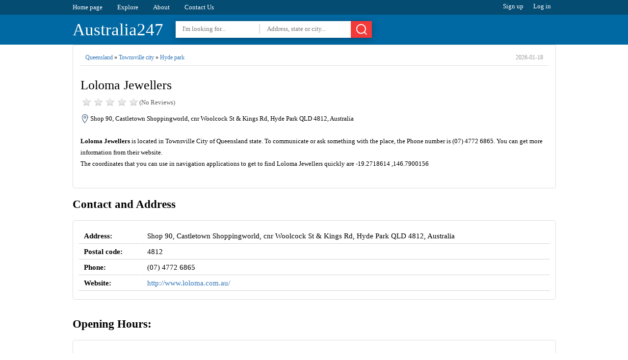

--- FILE ---
content_type: text/html; charset=utf8
request_url: https://australia247.info/explore/queensland/townsville_city/hyde_park/loloma_jewellers.html
body_size: 6197
content:
<!DOCTYPE html><html lang="en">
<head>
<meta charset="utf-8" />
<title>Loloma Jewellers - Shop 90, Castletown Shoppingworld, cnr Woolcock St & Kings Rd, Hyde Park QLD 4812, Australia</title>
<base href="https://australia247.info/" />
  
  
  
  

<link rel="shortcut icon" type="image/x-icon" href="https://australia247.info/favicon.ico" />
<meta name='description' content='Get Address, Phone, Hours, Website, Reviews and other information for Loloma Jewellers at Shop 90, Castletown Shoppingworld, cnr Woolcock St & Kings Rd, Hyde Park QLD 4812, Australia.'><meta name='keywords' content='Loloma Jewellers,jewelry store,store,Shop 90, Castletown Shoppingworld, cnr Woolcock St & Kings Rd, Hyde Park QLD 4812, Australia,address,phone number,hours,reviews,photos,location,australia247,australia247.info,yellow pages'><link rel="canonical" href="https://australia247.info/explore/queensland/townsville_city/hyde_park/loloma_jewellers.html"/><meta name="format-detection" content="telephone=no" />
	<meta property="og:type" content="website" />
    <meta property="og:title" content="Loloma Jewellers - Shop 90, Castletown Shoppingworld, cnr Woolcock St & Kings Rd, Hyde Park QLD 4812, Australia" />
    <meta property="og:description" content="Get Address, Phone, Hours, Website, Reviews and other information for Loloma Jewellers at Shop 90, Castletown Shoppingworld, cnr Woolcock St & Kings Rd, Hyde Park QLD 4812, Australia." />
    <meta property="og:image" content="https://cdn.australia247.info/assets/tumbnails/d9287dd1bd9a2ba5d79b4d748bb42111_-queensland-townsville-city-hyde-park-loloma-jewellershtml.jpg" />
    <meta property="og:image:secure_url" content="https://cdn.australia247.info/assets/tumbnails/d9287dd1bd9a2ba5d79b4d748bb42111_-queensland-townsville-city-hyde-park-loloma-jewellershtml.jpg" />
    <meta property="og:url" content="https://australia247.info/explore/queensland/townsville_city/hyde_park/loloma_jewellers.html" />
    <meta name="twitter:title" content="Loloma Jewellers - Shop 90, Castletown Shoppingworld, cnr Woolcock St & Kings Rd, Hyde Park QLD 4812, Australia" />
    <meta name="twitter:description" content="Get Address, Phone, Hours, Website, Reviews and other information for Loloma Jewellers at Shop 90, Castletown Shoppingworld, cnr Woolcock St & Kings Rd, Hyde Park QLD 4812, Australia." />
    <meta name="twitter:image" content="https://cdn.australia247.info/assets/tumbnails/d9287dd1bd9a2ba5d79b4d748bb42111_-queensland-townsville-city-hyde-park-loloma-jewellershtml.jpg" />
	<meta property="place:location:latitude" content="-19.2718614" />
    <meta property="place:location:longitude" content="146.7900156" />
	<meta property="business:contact_data:street_address" content="Shop 90, Castletown Shoppingworld, cnr Woolcock St &amp; Kings Rd, Hyde Park QLD 4812, Australia" />
	<meta property="article:published_time" content="2019-02-22 20:04:03" />
	<meta property="article:modified_time" content="2026-01-18 03:40:08" />



<meta http-equiv="X-UA-Compatible" content="IE=edge" />
<meta name="viewport" content="width=device-width, initial-scale=1, maximum-scale=5" />
  
<link href="https://cdn.australia247.info/assets/styles/styles-v2.css" rel="stylesheet">

<script type="text/javascript" rel="preload" src="https://cdn.australia247.info/assets/js/jquery-1.12.3.min.js"></script>
<script>
var isUser = false;
$(function(){
$('#menu-responsive').on('click', function(){
$('#top-nav').slideToggle();
});
});
</script> 




</head>
<body>
    
<div id="top-navigation">
<div class="wrapper">
<ul id="top-nav">
<li><a href="https://australia247.info/">Home page</a></li>
<li><a href="https://australia247.info/explore/">Explore</a></li>
<li><a href="https://australia247.info/about-us/">About</a></li>
<li><a href="https://australia247.info/contact-us/">Contact Us</a></li>
</ul>

<ul id="user-links">
<li class="quest" data-tab="signup">Sign up</li>
<li class="quest" data-tab="login">Log in</li>
<li class="user none">Log out</li>
</ul>
</div>
<div class="clear"></div>
</div>
<div id="top-header">
<div class="wrapper">
<span id="menu-responsive"></span>
<div id="search-btn-responsive">
	<span>Cancel</span><svg xmlns="http://www.w3.org/2000/svg" width="24" height="24" viewBox="0 0 24 24" class="icon_svg"><path d="M22.46 21.05l-3.72-3.72a10 10 0 1 0-1.41 1.41l3.72 3.72a1 1 0 0 0 1.41 0 1 1 0 0 0 0-1.41zM5.34 16.66A8 8 0 1 1 16.66 5.353 8 8 0 0 1 5.34 16.66z"/></svg>
</div>
<script>
$(function(){
	$('#search-btn-responsive').on('click', function(){
		if($('#top-search-area').hasClass('ShowHiddenSearchBox')){
			$('#top-search-area').removeClass('ShowHiddenSearchBox');
			$(this).removeClass('SHSBB');
		}else {
			$('#top-search-area').addClass('ShowHiddenSearchBox');
			$(this).addClass('SHSBB');
			$('#tswhat').focus();
		}
	});
});
</script> 
<a href="https://australia247.info/" id='top-logo'>Australia247</a>
<div id="top-search-area">
	<form action="/explore/" method="get" id="header-search">
	<input type="text" name="what" id="tswhat" placeholder="I'm looking for..." value="">
	<input type="text" name="where" placeholder="Address, state or city..." value="">
	<button><svg xmlns="http://www.w3.org/2000/svg" width="24" height="24" viewBox="0 0 24 24" class="icon_svg"><path d="M22.46 21.05l-3.72-3.72a10 10 0 1 0-1.41 1.41l3.72 3.72a1 1 0 0 0 1.41 0 1 1 0 0 0 0-1.41zM5.34 16.66A8 8 0 1 1 16.66 5.353 8 8 0 0 1 5.34 16.66z"/></svg></button>
	</form>
</div>
<div class="clear"></div>
 

</div>
</div>







<script type="application/ld+json">
{  "@context": "https://schema.org","@type": "http://schema.org/LocalBusiness",
        "name": "Loloma Jewellers",                               
        "address": {
            "@type": "PostalAddress",
            "streetAddress": " ",
            "addressLocality": "Townsville City",
            "addressRegion": "Queensland",
            "postalCode": "4812"
        },
         "description": "Loloma Jewellers is located in Townsville City of Queensland state.  To communicate or ask something with the place, the Phone number is (07) 4772 6865. You can get more information from their website.",
         "geo": {
            "@type": "GeoCoordinates",
            "latitude": -19.2718614,
            "longitude": 146.7900156        },
        "telephone": "+61 7 4772 6865",
        "openingHours": ["Monday: 9:00 AM - 5:30 PM","Tuesday: 9:00 AM - 5:30 PM","Wednesday: 9:00 AM - 5:30 PM","Thursday: 9:00 AM - 9:00 PM","Friday: 9:00 AM - 5:30 PM","Saturday: 9:00 AM - 4:00 PM","Sunday: 11:00 AM - 2:00 PM"],
     	 
        "image": {
            "@type": "ImageObject",
            "url": "https://cdn.australia247.info/assets/tumbnails/d9287dd1bd9a2ba5d79b4d748bb42111_-queensland-townsville-city-hyde-park-loloma-jewellershtml.jpg",
			  "contentUrl": "https://cdn.australia247.info/assets/tumbnails/d9287dd1bd9a2ba5d79b4d748bb42111_-queensland-townsville-city-hyde-park-loloma-jewellershtml.jpg",
            "thumbnailUrl": "https://cdn.australia247.info/assets/tumbnails/d9287dd1bd9a2ba5d79b4d748bb42111_-queensland-townsville-city-hyde-park-loloma-jewellershtml.jpg"          
        }
    }
    </script>


 

<div class="wrapper">
  

  
<div>
<div id="page-title" class="single-title">
<div id="full-address"><a href='https://australia247.info/explore/queensland'>Queensland</a> » <a href='https://australia247.info/explore/queensland/townsville_city'>Townsville city</a> » <a href='https://australia247.info/explore/queensland/townsville_city/hyde_park'>Hyde park</a> <time>2026-01-18</time></div><div class="clear"></div>
<h1>Loloma Jewellers</h1>
<div id="page-rate">
<div class="rateStar star0"></div>
<span>(No  Reviews)</span>
</div>
<div class="clear"></div>
<address>Shop 90, Castletown Shoppingworld, cnr Woolcock St & Kings Rd, Hyde Park QLD 4812, Australia</address><br>
  
<div id='page-description'><b>Loloma Jewellers</b> is located in Townsville City of Queensland state.  To communicate or ask something with the place, the Phone number is (07) 4772 6865. You can get more information from their website. <br> 
The coordinates that you can use in navigation applications to get to find Loloma Jewellers quickly are -19.2718614 ,146.7900156</div>
  

  

<div class="clear"></div>


<div class="clear"></div>
<br>
</div>




<div>


<div class="sigle-section" id="details-section">
<h2> Contact and Address </h2>
<div class="block-box">
<table class="information fullWidth">


 

<tr>
<th>Address:</th>
<td>Shop 90, Castletown Shoppingworld, cnr Woolcock St & Kings Rd, Hyde Park QLD 4812, Australia</td>
</tr>
<tr>
<th>Postal code:</th>
<td>4812</td>
</tr>
<tr>
<th>Phone:</th>
<td>(07) 4772 6865</td>
</tr>
  <tr>
<th>Website:</th>
<td><a href="https://australia247.info/redirect?to=http%3A%2F%2Fwww.loloma.com.au%2F" target="_blank" rel="nofollow">http://www.loloma.com.au/</a></td>
</tr>
</table>




              
<div class="clear"></div>

</div>
<br>
</div>


  
  
  

  
  <div class="sigle-section">
<h2> Opening Hours: </h2>
<div class="block-box">
<table class="information">
<tr><th NOWRAP>Monday:</th><td>9:00 AM – 5:30 PM</td></tr><tr><th NOWRAP>Tuesday:</th><td>9:00 AM – 5:30 PM</td></tr><tr><th NOWRAP>Wednesday:</th><td>9:00 AM – 5:30 PM</td></tr><tr><th NOWRAP>Thursday:</th><td>9:00 AM – 9:00 PM</td></tr><tr><th NOWRAP>Friday:</th><td>9:00 AM – 5:30 PM</td></tr><tr><th NOWRAP>Saturday:</th><td>9:00 AM – 4:00 PM</td></tr><tr class="current-day"><th NOWRAP>Sunday:</th><td>11:00 AM – 2:00 PM</td></tr></table><div class="clear"></div>

</div>
</div>
  

  
  

 
<h2>Location & routing</h2>
<div class="sigle-section" id="location-section">	





	<div class="route" id="routeWithGoogle">
Get Directions
</div>
	</div>
	<div class="clear"></div>





  

  
  


<div class="sigle-section" id="reviews-section">
<h3>Reviews</h3>
<div class="block-box"> 
<p align="center">
	<strong>There are no reviews yet!</strong><br>
	 You can review this Business and help others by leaving a comment. If you want to share your thoughts about Loloma Jewellers, use the form below and your opinion, advice or comment will appear in this space.
</p>
<div class="clear"></div>
<b class="index-button add-new-review">Write a Review</b>
</div>
<br>
</div>
  

     





<div class="sigle-section" id="photos-section">
<h3>Photos of Loloma Jewellers</h3>
<div class="block-box">  

                        <img src='https://cdn.australia247.info/assets/uploads/d9287dd1bd9a2ba5d79b4d748bb42111_-queensland-townsville-city-hyde-park-loloma-jewellershtml.jpg' alt='Loloma Jewellers | Shop 90, Castletown Shoppingworld, cnr Woolcock St & Kings Rd, Hyde Park QLD 4812, Australia | Phone: (07) 4772 6865' title='Loloma Jewellers | Shop 90, Castletown Shoppingworld, cnr Woolcock St & Kings Rd, Hyde Park QLD 4812, Australia | Phone: (07) 4772 6865' style='max-width:99%;'> <br>

                        <img src='https://cdn.australia247.info/assets/uploads/c0662338950144f311db53e8b368fbd6_-queensland-townsville-city-hyde-park-loloma-jewellershtml.jpg' alt='Loloma Jewellers | Shop 90, Castletown Shoppingworld, cnr Woolcock St & Kings Rd, Hyde Park QLD 4812, Australia | Phone: (07) 4772 6865' title='Loloma Jewellers | Shop 90, Castletown Shoppingworld, cnr Woolcock St & Kings Rd, Hyde Park QLD 4812, Australia | Phone: (07) 4772 6865' style='max-width:99%;'> <br>

                        <img src='https://cdn.australia247.info/assets/uploads/58613b890fef812bc5a5425b88a7573b_-queensland-townsville-city-hyde-park-loloma-jewellershtml.jpg' alt='Loloma Jewellers | Shop 90, Castletown Shoppingworld, cnr Woolcock St & Kings Rd, Hyde Park QLD 4812, Australia | Phone: (07) 4772 6865' title='Loloma Jewellers | Shop 90, Castletown Shoppingworld, cnr Woolcock St & Kings Rd, Hyde Park QLD 4812, Australia | Phone: (07) 4772 6865' style='max-width:99%;'> <br>

                        <img src='https://cdn.australia247.info/assets/uploads/2244c6b87174fd3479dd92479daaf1cc_-queensland-townsville-city-hyde-park-loloma-jewellershtml.jpg' alt='Loloma Jewellers | Shop 90, Castletown Shoppingworld, cnr Woolcock St & Kings Rd, Hyde Park QLD 4812, Australia | Phone: (07) 4772 6865' title='Loloma Jewellers | Shop 90, Castletown Shoppingworld, cnr Woolcock St & Kings Rd, Hyde Park QLD 4812, Australia | Phone: (07) 4772 6865' style='max-width:99%;'> <br>

                        <img src='https://cdn.australia247.info/assets/uploads/deb59aa985aa72324d6b8d3fc3705e59_-queensland-townsville-city-hyde-park-loloma-jewellershtml.jpg' alt='Loloma Jewellers | Shop 90, Castletown Shoppingworld, cnr Woolcock St & Kings Rd, Hyde Park QLD 4812, Australia | Phone: (07) 4772 6865' title='Loloma Jewellers | Shop 90, Castletown Shoppingworld, cnr Woolcock St & Kings Rd, Hyde Park QLD 4812, Australia | Phone: (07) 4772 6865' style='max-width:99%;'> <br>

                        <img src='https://cdn.australia247.info/assets/uploads/28de36306a857753b2edd23cd7d7918a_-queensland-townsville-city-hyde-park-loloma-jewellershtml.jpg' alt='Loloma Jewellers | Shop 90, Castletown Shoppingworld, cnr Woolcock St & Kings Rd, Hyde Park QLD 4812, Australia | Phone: (07) 4772 6865' title='Loloma Jewellers | Shop 90, Castletown Shoppingworld, cnr Woolcock St & Kings Rd, Hyde Park QLD 4812, Australia | Phone: (07) 4772 6865' style='max-width:99%;'> <br>

                        <img src='https://cdn.australia247.info/assets/uploads/65820f72d4992203b7d9abdbfa55d450_-queensland-townsville-city-hyde-park-loloma-jewellershtml.jpg' alt='Loloma Jewellers | Shop 90, Castletown Shoppingworld, cnr Woolcock St & Kings Rd, Hyde Park QLD 4812, Australia | Phone: (07) 4772 6865' title='Loloma Jewellers | Shop 90, Castletown Shoppingworld, cnr Woolcock St & Kings Rd, Hyde Park QLD 4812, Australia | Phone: (07) 4772 6865' style='max-width:99%;'> <br>

                        <img src='https://cdn.australia247.info/assets/uploads/080ce659f105467ae03971138e6790c3_-queensland-townsville-city-hyde-park-loloma-jewellershtml.jpg' alt='Loloma Jewellers | Shop 90, Castletown Shoppingworld, cnr Woolcock St & Kings Rd, Hyde Park QLD 4812, Australia | Phone: (07) 4772 6865' title='Loloma Jewellers | Shop 90, Castletown Shoppingworld, cnr Woolcock St & Kings Rd, Hyde Park QLD 4812, Australia | Phone: (07) 4772 6865' style='max-width:99%;'> <br>

                        <img src='https://cdn.australia247.info/assets/uploads/6d7abc7f715af67f1e0e6fb4f884cddc_-queensland-townsville-city-hyde-park-loloma-jewellershtml.jpg' alt='Loloma Jewellers | Shop 90, Castletown Shoppingworld, cnr Woolcock St & Kings Rd, Hyde Park QLD 4812, Australia | Phone: (07) 4772 6865' title='Loloma Jewellers | Shop 90, Castletown Shoppingworld, cnr Woolcock St & Kings Rd, Hyde Park QLD 4812, Australia | Phone: (07) 4772 6865' style='max-width:99%;'> <br>

                        <img src='https://cdn.australia247.info/assets/uploads/12ef0b3551a3ec7c7b5b2adae705c0eb_-queensland-townsville-city-hyde-park-loloma-jewellershtml.jpg' alt='Loloma Jewellers | Shop 90, Castletown Shoppingworld, cnr Woolcock St & Kings Rd, Hyde Park QLD 4812, Australia | Phone: (07) 4772 6865' title='Loloma Jewellers | Shop 90, Castletown Shoppingworld, cnr Woolcock St & Kings Rd, Hyde Park QLD 4812, Australia | Phone: (07) 4772 6865' style='max-width:99%;'> <br>
</div></div>



<div>





</div>

<div class="clear"></div>



<br>
<div class="sigle-section" id="web-results-section">
<h3>Loloma Jewellers On the Web</h3>
<div class="block-box">   
 	<h4><b>Loloma Jewellers</b></h4>
	<p>CASTLETOWN SHOPPINGWORLD. <b>Loloma Jewellers</b>. Corner Woolcock Street &amp; Kings Road Hyde Park QLD 4812 <b>(07)</b> <b>4772</b> <b>6865</b>. castletown@loloma.com.au</p>
	<br>
	<h4><b>Loloma Jewellers</b> on Castletown Shopng Cntr, Hyde Park, QLD ...</h4>
	<p><b>Loloma Jewellers</b>. Jewellery Stores. Castletown Shopng Cntr, Hyde Park, QLD 4812 <b>(07)</b> <b>4772</b> <b>6865</b>. No opening hours provided. Share by Email. Share by SMS.</p>
	<br>
	<h4><b>Loloma Jewellers</b> - About | Facebook</h4>
	<p><b>Loloma Jewellers</b> - - Rated 5 based on 5 Reviews &quot;We purchased our wedding and engagement rings from Loloma 7 years ago and STILL to this very day, we...&quot; Jump to Sections of this page</p>
	<br>
	<h4><b>Loloma Jewellers</b> | CastleTown</h4>
	<p>CastleTown is on the corner of Woolcock Street and Kings Road, approximately three kilometres from the Townsville central business district. ----Car Parking:</p>
	<br>
	<h4><b>Loloma Jewellers</b> - Jewellery Shop in Hyde Park, QLD</h4>
	<p>Opening times not supplied. Phone <b>Loloma Jewellers</b> on <b>07</b> <b>4772-6865</b>.. Add Opening Times. Business Type</p>
	<br>
	<h4><b>Loloma Jewellers</b> -- Aitkenvale | Lasoo</h4>
	<p>Find store opening hours and trading hours for <b>Loloma Jewellers</b> -- Aitkenvale. ... <b>(07)</b> 4723 0907: <b>Loloma Jewellers</b> -- Pimlico ... Pimlico QLD 4812 <b>(07)</b> <b>4772</b> <b>6865</b> ...</p>
	<br>
	<h4><b>Loloma Jewellers</b>, Hyde Park - Watch Repair Currajong</h4>
	<p>Castletown Shopng Centre, Corner Woolcock Street &amp; Kings Road Hyde Park QLD 4812, Australia Tel. <b>(07)</b> <b>4772</b> <b>6865</b></p>
	<br>
	<h4><b>Loloma Jewellers</b> - Yellow Pages</h4>
	<p><b>Loloma Jewellers</b> Jewellery Stores - Hyde Park, Queensland, 4812, Business Owners - Is <b>Loloma Jewellers</b> in Hyde Park, QLD your business? ... <b>(07)</b> <b>4772</b> <b>6865</b>. Explore ...</p>
	<br>
	<h4>Showcase Jewellers</h4>
	<p>AITKENVALE LOLOMA DIAMONDS STOCKLAND Stockland Townsville Shop 284, 310 Ross River Road AITKENVALE, QLD 4814 <b>07</b> 4775 4974</p>
	<br>
	<h4><b>Loloma Jewellers</b> - Aitkenvale - Localsearch</h4>
	<p>Check out <b>Loloma Jewellers</b> and make an enquiry instantly! Localsearch is Australia&#x27;s leading source of information about businesses! ... <b>07</b> 4775 49. Administration ...</p>
	<br>
</div>
</div>
  
  
<div class="sigle-section" id="related-section">
<h2>SIMILAR IN THE AREA</h2>
<ul class="places-box">
	<li><a href='https://australia247.info/explore/queensland/townsville_city/hyde_park/prouds_the_jewellers.html'>Prouds The Jewellers</a><i>Shop 106, Cnr Woolcock St & Kings Rd, Hyde Park QLD 4812, Australia</i><br><span>Jewelry store | Store</span></li><li><a href='https://australia247.info/explore/queensland/townsville_city/hyde_park/vie_jewellery.html'>Vie Jewellery</a><i>Shop 51 Castletown Shopping Centre, Hyde Park QLD 4812, Australia</i><br><span>Jewelry store | Store</span></li><li><a href='https://australia247.info/explore/queensland/townsville_city/west_end/fjm_jewellery.html'>Fjm Jewellery</a><i>4A Musgrave St, West End QLD 4810, Australia</i><br><span>Jewelry store | Store</span></li><li><a href='https://australia247.info/explore/queensland/townsville_city/belgian_gardens/tcity_jewellers.html'>TCITY Jewellers</a><i>1/142 Bundock St, Belgian Gardens QLD 4810, Australia</i><br><span>Jewelry store | Store</span></li><li><a href='https://australia247.info/explore/queensland/townsville_city/gulliver/townsville-gem-mineral-club-0447-898-952.html'>Townsville Gem & Mineral Club</a><i>96 Mooney St, Gulliver QLD 4812, Australia</i><br><span>Jewelry store | Store</span></li><li><a href='https://australia247.info/explore/queensland/townsville_city/oonoonba/the-beading-bug-0414-579-044.html'>The Beading Bug</a><i>26 Colvin St, Oonoonba QLD 4811, Australia</i><br><span>Jewelry store | Store</span></li><li><a href='https://australia247.info/explore/queensland/townsville_city/aitkenvale/alex-jewellery-07-4728-7303.html'>Alex Jewellery</a><i>218 Ross River Rd, Aitkenvale QLD 4814, Australia</i><br><span>Jewelry store | Store</span></li><li><a href='https://australia247.info/explore/queensland/townsville_city/heatley/timepiece_techniques.html'>Timepiece Techniques</a><i>369 Fulham Rd, Heatley QLD 4814, Australia</i><br><span>Jewelry store | Store</span></li><li><a href='https://australia247.info/explore/queensland/townsville_city/heatley/barry_kalms_watchmaker.html'>Barry Kalms Watchmaker</a><i>369 Fulham Rd, Heatley QLD 4814, Australia</i><br><span>Jewelry store | Store</span></li><li><a href='https://australia247.info/explore/queensland/townsville_city/annandale/betta_jewellery_designs.html'>Betta Jewellery Designs</a><i>19 Serissa Cres, Annandale QLD 4814, Australia</i><br><span>Jewelry store | Store</span></li>	</ul>
	<div class="clear"></div>
	</div>

	

  
  
  
  






</div>




<div class="clear"></div>
</div>
<div class="clear"></div>
</div>

 


















<div class="wrapper">
<div class="sigle-section culomns3">

  
  
  
  
<div class="culomn">
					<h3>Most Recent</h3>
					<div class="block-box">
						<ul class="list">
					<li><a href="https://australia247.info/explore/victoria/surf_coast_shire/fairhaven/fairhaven-slsc-0427-000-687.html">Fairhaven SLSC <small>[Establishment]</small></a></li>
<li><a href="https://australia247.info/explore/new_south_wales/narrabri_shire_council/wee_waa/western-union-1800-501-500.html">Western Union <small>[Establishment]</small></a></li>
<li><a href="https://australia247.info/explore/new_south_wales/narrabri_shire_council/wee_waa/nails-beauty-by-hannah-hall-0487-859-190.html">Nails & Beauty By Hannah Hall <small>[Beauty salon]</small></a></li>
<li><a href="https://australia247.info/explore/new_south_wales/armidale_regional_council/guyra/guyra-soldiers-memorial-hall-0411-807-046.html">Guyra Soldiers’ Memorial Hall <small>[Establishment]</small></a></li>
<li><a href="https://australia247.info/explore/new_south_wales/port_macquarie_hastings_council/port_macquarie/john-armytage-photography-0447-631-961.html">John Armytage Photography <small>[Establishment]</small></a></li>
<li><a href="https://australia247.info/explore/new_south_wales/coffs_harbour_city_council/lowanna/journey-community-connections-pty-ltd-0481-205-189.html">Journey Community Connections Pty Ltd <small>[Establishment]</small></a></li>
<li><a href="https://australia247.info/explore/new_south_wales/coffs_harbour_city_council/coramba/eastbank-rural-fire-brigade-0428-554-524.html">Eastbank Rural Fire Brigade <small>[Establishment]</small></a></li>
<li><a href="https://australia247.info/explore/new_south_wales/coffs_harbour_city_council/coramba/telstra-payphone-1800-011-433.html">Telstra Payphone <small>[Establishment]</small></a></li>
<li><a href="https://australia247.info/explore/new_south_wales/coffs_harbour_city_council/sapphire_beach/the-rolaway-underground-hose-system-03-9847-0539.html">The Rolaway Underground Hose System <small>[Establishment]</small></a></li>
<li><a href="https://australia247.info/explore/new_south_wales/coffs_harbour_city_council/korora/primevendmax-0492-898-327.html">PrimeVendMax <small>[Establishment]</small></a></li>
						</ul>
					</div></div>
  
  
  
<div class="culomn">
					<h3>Today most viewed</h3>
					<div class="block-box">
						<ul class="list">
					<li><a href="https://australia247.info/explore/queensland/moreton_bay_regional/morayfield/meat_city.html">Meat City</a></li>
<li><a href="https://australia247.info/explore/new_south_wales/central_coast_council/gosford/gosford_hospital.html">Gosford Hospital</a></li>
<li><a href="https://australia247.info/explore/victoria/boroondara_city/ashburton/the-hive-03-9886-9168.html">The Hive</a></li>
<li><a href="https://australia247.info/explore/queensland/brisbane_city/corinda/burger-time-07-3278-0625.html">Burger Time</a></li>
<li><a href="https://australia247.info/explore/victoria/moreland_city/coburg_north/aia-melbourne-secondary-campus-03-9350-4533.html">AIA: Melbourne Secondary Campus</a></li>
<li><a href="https://australia247.info/explore/australia/western_australia/mobile-car-detailing-perth-1300-214-422.html">Mobile Car Detailing Perth</a></li>
<li><a href="https://australia247.info/explore/victoria/city_of_casey/narre_warren_south/fabart-framing-narre-warren-0418-398-791.html">Fabart Framing Narre Warren</a></li>
<li><a href="https://australia247.info/explore/south_australia/district_council_of_mallala/two_wells/amazing-beauty-and-chinese-massage-0473-833-117.html">Amazing beauty and Chinese massage</a></li>
<li><a href="https://australia247.info/explore/queensland/sunshine_coast_regional/kings_beach/absolute-property-construction-0437-238-303.html">Absolute Property Construction</a></li>
<li><a href="https://australia247.info/explore/queensland/brisbane_city/aspley/image-blinds-1300-657-100.html">Image Blinds</a></li>
<li><a href="https://australia247.info/explore/australia/western_australia/mindarie/cabletec-services-pty-ltd-0426-078-249.html">Cabletec Services Pty Ltd</a></li>
<li><a href="https://australia247.info/explore/new_south_wales/coffs_harbour_city_council/sapphire_beach/coffs-harbour-leadlight-and-stained-glass-repairs-commissions-0429-656-956.html">Coffs Harbour- leadlight and stained glass repairs, commissions</a></li>
						</ul>
					</div>
  </div>
  
  
  
  

  
  
  
</div>
</div>




   

<div class="clear"></div>
<div id="footer">

<p id="footer-links">
<a href="https://australia247.info/">Home page</a> &nbsp;&nbsp;.&nbsp;&nbsp;
<a href="https://australia247.info/add-listing/">+ Add listing</a> &nbsp;&nbsp;.&nbsp;&nbsp;
<a href="https://australia247.info/about-us/">About</a> &nbsp;&nbsp;.&nbsp;&nbsp;
<a href="https://australia247.info/privacy/">Privacy Policy</a> &nbsp;&nbsp;.&nbsp;&nbsp;
<a href="https://australia247.info/terms/">Terms of Service</a> &nbsp;&nbsp;.&nbsp;&nbsp;
<a href="https://australia247.info/contact-us/">Contact Us</a> &nbsp;&nbsp;.&nbsp;&nbsp;
</p>


<p>&copy; 2026 Australia247.info All Rights reserved.</p>
 </div>




</body>
</html>